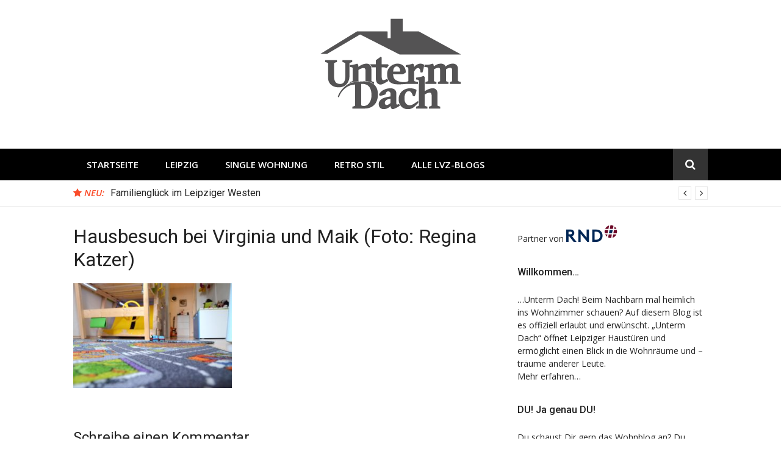

--- FILE ---
content_type: text/html; charset=UTF-8
request_url: https://untermdach.lvz.de/dsc_7312/
body_size: 8252
content:
<!DOCTYPE html>
<html lang="de">
<head>
<meta charset="UTF-8">

<!-- Diese Seite wurde SEO-optimiert von wpSEO / https://wpseo.de -->
<title>Hausbesuch bei Virginia und Maik (Foto: Regina Katzer) &rsaquo; Unterm Dach</title>
<meta name="description" content="Hausbesuch bei Virginia und Maik (Foto: Regina Katzer)">
<meta name="robots" content="index, follow">
<link rel="canonical" href="https://untermdach.lvz.de/dsc_7312/">

<meta name="viewport" content="width=device-width, initial-scale=1">
<link rel="profile" href="http://gmpg.org/xfn/11">
<link rel="dns-prefetch" href="//fonts.googleapis.com">
<link rel="dns-prefetch" href="//s.w.org">
<link rel="alternate" type="application/rss+xml" title="Unterm Dach &raquo; Feed" href="https://untermdach.lvz.de/feed/">
<link rel="alternate" type="application/rss+xml" title="Unterm Dach &raquo; Kommentar-Feed" href="https://untermdach.lvz.de/comments/feed/">
<link rel="alternate" type="application/rss+xml" title="Unterm Dach &raquo; Hausbesuch bei Virginia und Maik (Foto: Regina Katzer)-Kommentar-Feed" href="https://untermdach.lvz.de/feed/?attachment_id=13819">
<link rel="stylesheet" id="wp-block-library-css" href="https://untermdach.lvz.de/wp-includes/css/dist/block-library/style.min.css?ver=5.5.17" type="text/css" media="all">
<style id="wp-block-library-inline-css" type="text/css">
.has-text-align-justify{text-align:justify;}
</style>
<link rel="stylesheet" id="glob-fonts-css" href="https://fonts.googleapis.com/css?family=Open+Sans%3A400%2C400i%2C600%2C600i%7CRoboto%3A300%2C400%2C400italic%2C500%2C500italic%2C700&amp;ver=0.1.3#038;subset=latin%2Clatin-ext" type="text/css" media="all">
<link rel="stylesheet" id="font-awesome-css" href="https://untermdach.lvz.de/wp-content/themes/glob/assets/css/font-awesome.min.css?ver=4.5" type="text/css" media="all">
<link rel="stylesheet" id="glob-style-css" href="https://untermdach.lvz.de/wp-content/themes/glob/style.css?ver=0.1.3" type="text/css" media="all">
<style id="glob-style-inline-css" type="text/css">

            a, .comments-area .logged-in-as a {
                color: #222222;
            }
            .header-breaking .breaking_text strong,
            a:hover,
            .social-links ul a:hover::before,
            .footer-widgets .widget a:hover,
            .entry-title:hover, .entry-title a:hover, h2.entry-title a:hover,
            .social-links ul a:hover
            {
                 color : #fa4c2a;
            }
            .block-slider .entry .entry-cat,
            .entry-footer .cat-links span, .entry-footer .tags-links span {
                background-color: #fa4c2a;
            }
            button, input[type="button"], input[type="reset"], input[type="submit"],
            .st-menu .btn-close-home .home-button,
            .st-menu .btn-close-home .close-button {
                background-color: #fa4c2a;
                border-color : #fa4c2a;
            }
            .widget_tag_cloud a:hover, .slick-arrow:hover { border-color : #fa4c2a;}
            .main-navigation li:hover > a,
            .main-navigation li.focus > a {
                 background-color : #fa4c2a;
            }
            .main-navigation a:hover,
            .main-navigation .current_page_item > a,
            .main-navigation .current-menu-item > a,
            .main-navigation .current_page_ancestor > a {
                background-color : #fa4c2a;
                color : #fff;
            }
            h2.entry-title a,
            h1.entry-title,
            .widget-title,
            .footer-staff-picks h3
            {
                color: #222222;
            }
            button:hover, input[type="button"]:hover,
            input[type="reset"]:hover,
            input[type="submit"]:hover,
            .st-menu .btn-close-home .home-button:hover,
            .st-menu .btn-close-home .close-button:hover {
                    background-color: #222222;
                    border-color: #222222;
            }
</style>
<link rel="stylesheet" id="jetpack_css-css" href="https://untermdach.lvz.de/wp-content/plugins/jetpack/css/jetpack.css?ver=8.1.4" type="text/css" media="all">
<script type="text/javascript" src="https://untermdach.lvz.de/wp-content/plugins/enable-jquery-migrate-helper/js/jquery/jquery-1.12.4-wp.js?ver=1.12.4-wp" id="jquery-core-js"></script>
<script type="text/javascript" src="https://untermdach.lvz.de/wp-content/plugins/enable-jquery-migrate-helper/js/jquery-migrate/jquery-migrate-1.4.1-wp.js?ver=1.4.1-wp" id="jquery-migrate-js"></script>
<script type="text/javascript" src="https://untermdach.lvz.de/wp-content/themes/glob/assets/js/classie.js?ver=1" id="classie-js"></script>
<link rel="EditURI" type="application/rsd+xml" title="RSD" href="https://untermdach.lvz.de/xmlrpc.php?rsd">
<link rel="wlwmanifest" type="application/wlwmanifest+xml" href="https://untermdach.lvz.de/wp-includes/wlwmanifest.xml"> 
<meta name="generator" content="WordPress 5.5.17">
<link rel="shortlink" href="https://wp.me/aa1TaR-3AT">
<link rel="alternate" type="application/json+oembed" href="https://untermdach.lvz.de/wp-json/oembed/1.0/embed?url=https%3A%2F%2Funtermdach.lvz.de%2Fdsc_7312%2F">
<link rel="alternate" type="text/xml+oembed" href="https://untermdach.lvz.de/wp-json/oembed/1.0/embed?url=https%3A%2F%2Funtermdach.lvz.de%2Fdsc_7312%2F&amp;format=xml">

        <script type="text/javascript">
            var jQueryMigrateHelperHasSentDowngrade = false;

			window.onerror = function( msg, url, line, col, error ) {
				// Break out early, do not processing if a downgrade reqeust was already sent.
				if ( jQueryMigrateHelperHasSentDowngrade ) {
					return true;
                }

				var xhr = new XMLHttpRequest();
				var nonce = '7e81329e5e';
				var jQueryFunctions = [
					'andSelf',
					'browser',
					'live',
					'boxModel',
					'support.boxModel',
					'size',
					'swap',
					'clean',
					'sub',
                ];
				var match_pattern = /\)\.(.+?) is not a function/;
                var erroredFunction = msg.match( match_pattern );

                // If there was no matching functions, do not try to downgrade.
                if ( typeof erroredFunction !== 'object' || typeof erroredFunction[1] === "undefined" || -1 === jQueryFunctions.indexOf( erroredFunction[1] ) ) {
                    return true;
                }

                // Set that we've now attempted a downgrade request.
                jQueryMigrateHelperHasSentDowngrade = true;

				xhr.open( 'POST', 'https://untermdach.lvz.de/wp-admin/admin-ajax.php' );
				xhr.setRequestHeader( 'Content-Type', 'application/x-www-form-urlencoded' );
				xhr.onload = function () {
					var response,
                        reload = false;

					if ( 200 === xhr.status ) {
                        try {
                        	response = JSON.parse( xhr.response );

                        	reload = response.data.reload;
                        } catch ( e ) {
                        	reload = false;
                        }
                    }

					// Automatically reload the page if a deprecation caused an automatic downgrade, ensure visitors get the best possible experience.
					if ( reload ) {
						location.reload();
                    }
				};

				xhr.send( encodeURI( 'action=jquery-migrate-downgrade-version&_wpnonce=' + nonce ) );

				// Suppress error alerts in older browsers
				return true;
			}
        </script>

		
<link rel="dns-prefetch" href="//v0.wordpress.com">
<style type="text/css">img#wpstats{display:none}</style>
<!-- Jetpack Open Graph Tags -->
<meta property="og:type" content="article">
<meta property="og:title" content="Hausbesuch bei Virginia und Maik (Foto: Regina Katzer) &rsaquo; Unterm Dach">
<meta property="og:url" content="https://untermdach.lvz.de/dsc_7312/">
<meta property="og:description" content="Hausbesuch bei Virginia und Maik (Foto: Regina Katzer)">
<meta property="article:published_time" content="2018-01-11T16:14:31+00:00">
<meta property="article:modified_time" content="2018-01-11T16:14:31+00:00">
<meta property="og:site_name" content="Unterm Dach">
<meta property="og:image" content="https://untermdach.lvz.de/wp-content/uploads/2018/01/DSC_7312.jpg">
<meta property="og:locale" content="de_DE">
<meta name="twitter:text:title" content="Hausbesuch bei Virginia und Maik (Foto: Regina Katzer)">
<meta name="twitter:image" content="https://untermdach.lvz.de/wp-content/uploads/2018/01/DSC_7312.jpg?w=640">
<meta name="twitter:image:alt" content="Hausbesuch bei Virginia und Maik (Foto: Regina Katzer)">
<meta name="twitter:card" content="summary_large_image">

<!-- End Jetpack Open Graph Tags -->
<link rel="icon" href="https://untermdach.lvz.de/wp-content/uploads/2018/06/favicon-4.png" sizes="32x32">
<link rel="icon" href="https://untermdach.lvz.de/wp-content/uploads/2018/06/favicon-4.png" sizes="192x192">
<link rel="apple-touch-icon" href="https://untermdach.lvz.de/wp-content/uploads/2018/06/favicon-4.png">
<meta name="msapplication-TileImage" content="https://untermdach.lvz.de/wp-content/uploads/2018/06/favicon-4.png">
			<style type="text/css" id="wp-custom-css">
				#jp-carousel-comment-form {display: none;}
.jp-carousel-image-meta {display: none;}
.jp-carousel-comments {display: none;}
#jp-carousel-comments-loading {display: none !important;}			</style>
		
<!-- IVW + Werbemittel - Anfang -->
<script type="cmp-managed" src="https://script.ioam.de/iam.js" data-vendor-id="730" data-vendor-name="INFOnline"> </script>  	
<script async="async" src="https://www.googletagservices.com/tag/js/gpt.js" type="cmp-managed" data-vendor-id="5e952f6107d9d20c88e7c975" data-vendor-name="Google Tag Manager"></script>
<script type="cmp-managed" data-vendor-id="5e952f6107d9d20c88e7c975" data-vendor-name="Google Tag Manager">
  var googletag = googletag || {};
  googletag.cmd = googletag.cmd || [];
</script>

<script type="cmp-managed" data-vendor-id="5e952f6107d9d20c88e7c975" data-vendor-name="Google Tag Manager">
  googletag.cmd.push(function() {
    googletag.defineSlot('/65121655/untermdach', [[800, 250], [728, 90]], 'div-gpt-ad-billsb').addService(googletag.pubads());
    googletag.defineSlot('/65121655/untermdach', [300, 250], 'div-gpt-ad-rec').addService(googletag.pubads());
    googletag.pubads().enableSingleRequest();
    googletag.pubads().collapseEmptyDivs();
    googletag.enableServices();
  });
</script>
<!-- IVW + Werbemittel - Ende -->
	
<!-- Google Tag Manager -->
<script type="cmp-managed" data-vendor-id="5e952f6107d9d20c88e7c975" data-vendor-name="Google Tag Manager">(function(w,d,s,l,i){w[l]=w[l]||[];w[l].push({'gtm.start':
new Date().getTime(),event:'gtm.js'});var f=d.getElementsByTagName(s)[0],
j=d.createElement(s),dl=l!='dataLayer'?'&l='+l:'';j.async=true;j.src=
'https://www.googletagmanager.com/gtm.js?id='+i+dl;f.parentNode.insertBefore(j,f);
})(window,document,'script','dataLayer','GTM-TTZ8WX3');</script>
<!-- End Google Tag Manager -->	


<script type="text/javascript">var daDebug = false;</script>
<script src="/wp-content/plugins/da-cmp-helper/da-cmp-helper.js" type="text/javascript"></script>
<script type="text/javascript">
    !function () { var e = function () { var e, t = "__tcfapiLocator", a = [], n = window; for (; n;) { try { if (n.frames[t]) { e = n; break } } catch (e) { } if (n === window.top) break; n = n.parent } e || (!function e() { var a = n.document, r = !!n.frames[t]; if (!r) if (a.body) { var i = a.createElement("iframe"); i.style.cssText = "display:none", i.name = t, a.body.appendChild(i) } else setTimeout(e, 5); return !r }(), n.__tcfapi = function () { for (var e, t = arguments.length, n = new Array(t), r = 0; r < t; r++)n[r] = arguments[r]; if (!n.length) return a; if ("setGdprApplies" === n[0]) n.length > 3 && 2 === parseInt(n[1], 10) && "boolean" == typeof n[3] && (e = n[3], "function" == typeof n[2] && n[2]("set", !0)); else if ("ping" === n[0]) { var i = { gdprApplies: e, cmpLoaded: !1, cmpStatus: "stub" }; "function" == typeof n[2] && n[2](i) } else a.push(n) }, n.addEventListener("message", (function (e) { var t = "string" == typeof e.data, a = {}; try { a = t ? JSON.parse(e.data) : e.data } catch (e) { } var n = a.__tcfapiCall; n && window.__tcfapi(n.command, n.version, (function (a, r) { var i = { __tcfapiReturn: { returnValue: a, success: r, callId: n.callId } }; t && (i = JSON.stringify(i)), e.source.postMessage(i, "*") }), n.parameter) }), !1)) }; "undefined" != typeof module ? module.exports = e : e() }();
</script>
<script src="https://static.rndtech.de/cmp/1.x.x.js"></script>
<script>
    window.start_time = Date.now();
    window.cmpDomain = 'untermdach.lvz.de';
    window.disabledCMP = false;
    
    RND.CMP.initialize({
        startTime: window.start_time || Date.now(),
        enableEmbedConsent: true,
        privacyLink: 'https://www.lvz.de/datenschutz',
        privacyManagerId: 193534,
        sp:{
          config: {
            accountId: 1281,
            baseEndpoint: 'https://cmp-sp.lvz.de',
            waitForConsent: true,
          }
        }
      });
</script>
<script src="https://gdpr-tcfv2.sp-prod.net/wrapperMessagingWithoutDetection.js"></script></head>
<body class="attachment attachment-template-default single single-attachment postid-13819 attachmentid-13819 attachment-jpeg wp-custom-logo">
 
<!-- Google Tag Manager (noscript) -->
<noscript><div class="EmbedConsent" data-cmp-embed-consent="" data-cmp-vendor-id="5e952f6107d9d20c88e7c975" data-cmp-vendor-name="Google Tag Manager" data-cmp-vendor-policy=""><script data-cmp-embed-template="" type="text/template"><iframe src="https://www.googletagmanager.com/ns.html?id=GTM-TTZ8WX3" height="0" width="0" style="display:none;visibility:hidden"></iframe></script></div></noscript>
<!-- End Google Tag Manager (noscript) -->
	
<!-- SZM VERSION="2.0" --> 
<script type="cmp-managed" data-vendor-id="730" data-vendor-name="INFOnline"> 
var iam_data = { 
"st":"haz", // site/domain 
"cp":"lvz_ext_property_untermdach", // code 
"sv":"in", // Es wird eine Befragungseinladung ausgeliefert    
"co":"kommentar" // comment 
} 
iom.c(iam_data); 
</script> 
<!--/SZM --> 
	
<div id="page" class="site">
	<a class="skip-link screen-reader-text" href="#main">Direkt zum Inhalt</a>
	<!-- begin .header-mobile-menu -->
	<nav class="st-menu st-effect-1" id="menu-3">
		<div class="btn-close-home">
			<button class="close-button" id="closemenu"></button>
			<a href="https://untermdach.lvz.de/" class="home-button"><i class="fa fa-home"></i></a>
		</div>
		<div class="menu-hauptmenue-container"><ul><li id="menu-item-14686" class="menu-item menu-item-type-custom menu-item-object-custom menu-item-14686"><a href="https://untermdach.lvz.de/">Startseite</a></li>
<li id="menu-item-15127" class="menu-item menu-item-type-taxonomy menu-item-object-category menu-item-15127"><a href="https://untermdach.lvz.de/wohnen-im-zentrum/">Leipzig</a></li>
<li id="menu-item-15128" class="menu-item menu-item-type-taxonomy menu-item-object-category menu-item-15128"><a href="https://untermdach.lvz.de/single-wohnung/">Single Wohnung</a></li>
<li id="menu-item-15129" class="menu-item menu-item-type-taxonomy menu-item-object-category menu-item-15129"><a href="https://untermdach.lvz.de/retro-stil/">Retro Stil</a></li>
<li id="menu-item-14687" class="menu-item menu-item-type-custom menu-item-object-custom menu-item-14687"><a href="http://www.lvz.de/Leipzig/Blogs">Alle LVZ-Blogs</a></li>
</ul></div>		<form role="search" method="get" id="searchform" class="search-form" action="https://untermdach.lvz.de/">
	    <label for="s">
			<span class="screen-reader-text">Suche nach:</span>
			<input type="text" class="search-field" placeholder="Suche" value="" name="s" id="s">
		</label>
		<button type="submit" class="search-submit">
	        <i class="fa fa-search"></i>
	    </button>
	    </form>	</nav>
	<!-- end .header-mobile-menu -->
	<header id="masthead" class="site-header site-identity-center" role="banner">
		<div class="container">
			<button class="top-mobile-menu-button mobile-menu-button" data-effect="st-effect-1" type="button"><i class="fa fa-bars"></i></button>
            <div id="site-branding">
                    <div class="site-branding has-logo hide-site-title hide-tagline">
                    <div class="site-logo">
                <a href="https://untermdach.lvz.de/" class="custom-logo-link" rel="home"><img width="230" height="149" src="https://untermdach.lvz.de/wp-content/uploads/2016/10/logo_untermdach.png" class="custom-logo" alt="Unterm Dach" data-attachment-id="10700" data-permalink="https://untermdach.lvz.de/logo_untermdach/" data-orig-file="https://untermdach.lvz.de/wp-content/uploads/2016/10/logo_untermdach.png" data-orig-size="230,149" data-comments-opened="1" data-image-meta='{"aperture":"0","credit":"","camera":"","caption":"","created_timestamp":"0","copyright":"","focal_length":"0","iso":"0","shutter_speed":"0","title":"","orientation":"0"}' data-image-title="logo_untermdach" data-image-description="" data-medium-file="https://untermdach.lvz.de/wp-content/uploads/2016/10/logo_untermdach.png" data-large-file="https://untermdach.lvz.de/wp-content/uploads/2016/10/logo_untermdach.png"></a>            </div>
                    </div><!-- .site-branding -->
                </div>
			<div class="site-header-sidebar">
							</div>
		</div>
	</header><!-- #masthead -->
	<div class="navigation-wrapper nav-layout-fullwidth">
		<div class="container">
			<div class="navigation-search-wrapper clear">
				<nav id="site-navigation" class="main-navigation" role="navigation">
						<div class="menu-hauptmenue-container"><ul id="primary-menu" class="menu"><li class="menu-item menu-item-type-custom menu-item-object-custom menu-item-14686"><a href="https://untermdach.lvz.de/">Startseite</a></li>
<li class="menu-item menu-item-type-taxonomy menu-item-object-category menu-item-15127"><a href="https://untermdach.lvz.de/wohnen-im-zentrum/">Leipzig</a></li>
<li class="menu-item menu-item-type-taxonomy menu-item-object-category menu-item-15128"><a href="https://untermdach.lvz.de/single-wohnung/">Single Wohnung</a></li>
<li class="menu-item menu-item-type-taxonomy menu-item-object-category menu-item-15129"><a href="https://untermdach.lvz.de/retro-stil/">Retro Stil</a></li>
<li class="menu-item menu-item-type-custom menu-item-object-custom menu-item-14687"><a href="http://www.lvz.de/Leipzig/Blogs">Alle LVZ-Blogs</a></li>
</ul></div>				</nav><!-- #site-navigation -->
				<div class="nav-search">
					<div class="search-icon"><i class="fa fa-search"></i></div>
					<div class="dropdown-search">
						<form role="search" method="get" id="searchform" class="search-form" action="https://untermdach.lvz.de/">
	    <label for="s">
			<span class="screen-reader-text">Suche nach:</span>
			<input type="text" class="search-field" placeholder="Suche" value="" name="s" id="s">
		</label>
		<button type="submit" class="search-submit">
	        <i class="fa fa-search"></i>
	    </button>
	    </form>					</div>
				</div>
			</div>
		</div>
	</div>
                <div class="breaking_wrapper breaking-layout-fullwidth nav-fullwidth">
                <div class="container ">
                    <div class="trending_wrapper trending_widget header-breaking">
                                                <div class="breaking_text"><strong><i class="fa fa-star"></i> <span>Neu:</span></strong></div>
                                                <div class="trending_slider_wrapper">
                            <div class="breaking_slider">
                                                                    <article class="entry-breaking">
                                        <h4><a href="https://untermdach.lvz.de/familienglueck-im-leipziger-westen/" rel="bookmark" title="Familiengl&uuml;ck im Leipziger Westen">Familiengl&uuml;ck im Leipziger Westen</a></h4>
                                    </article>
                                                                    <article class="entry-breaking">
                                        <h4><a href="https://untermdach.lvz.de/das-leben-ist-eine-komposition/" rel="bookmark" title="Das Leben ist eine Komposition">Das Leben ist eine Komposition</a></h4>
                                    </article>
                                                                    <article class="entry-breaking">
                                        <h4><a href="https://untermdach.lvz.de/schwarz-und-weiss/" rel="bookmark" title="Schwarz und wei&szlig;">Schwarz und wei&szlig;</a></h4>
                                    </article>
                                                                    <article class="entry-breaking">
                                        <h4><a href="https://untermdach.lvz.de/auf-verschlungenen-wegen/" rel="bookmark" title="Auf verschlungenen Wegen">Auf verschlungenen Wegen</a></h4>
                                    </article>
                                                            </div>
                        </div>
                    </div>
                    <div class="clear"></div>
                </div>
            </div>
            	<div id="content" class="site-content">
<div class="container">
	<div id="primary" class="content-area">
		<main id="main" class="site-main" role="main">
		<article id="post-13819" class="post-13819 attachment type-attachment status-inherit hentry no-post-thumbnail">
	<header class="entry-header">
		<h1 class="entry-title">Hausbesuch bei Virginia und Maik (Foto: Regina Katzer)</h1>	</header><!-- .entry-header -->
        	<div class="entry-content">
		<p class="attachment"><a href="https://untermdach.lvz.de/wp-content/uploads/2018/01/DSC_7312.jpg"><img width="260" height="172" src="https://untermdach.lvz.de/wp-content/uploads/2018/01/DSC_7312-300x199.jpg" class="attachment-medium size-medium" alt="Hausbesuch bei Virginia und Maik (Foto: Regina Katzer)" loading="lazy" srcset="https://untermdach.lvz.de/wp-content/uploads/2018/01/DSC_7312-300x199.jpg 300w, https://untermdach.lvz.de/wp-content/uploads/2018/01/DSC_7312-768x509.jpg 768w, https://untermdach.lvz.de/wp-content/uploads/2018/01/DSC_7312.jpg 1024w" sizes="(max-width: 260px) 100vw, 260px" data-attachment-id="13819" data-permalink="https://untermdach.lvz.de/dsc_7312/" data-orig-file="https://untermdach.lvz.de/wp-content/uploads/2018/01/DSC_7312.jpg" data-orig-size="1024,678" data-comments-opened="1" data-image-meta='{"aperture":"5.6","credit":"Regina Katzer","camera":"NIKON D7000","caption":"","created_timestamp":"1515506999","copyright":"Regina Katzer","focal_length":"18","iso":"4000","shutter_speed":"0.008","title":"","orientation":"1"}' data-image-title="Hausbesuch bei Virginia und Maik (Foto: Regina Katzer)" data-image-description="" data-medium-file="https://untermdach.lvz.de/wp-content/uploads/2018/01/DSC_7312-300x199.jpg" data-large-file="https://untermdach.lvz.de/wp-content/uploads/2018/01/DSC_7312-1024x678.jpg"></a></p>	</div><!-- .entry-content -->
    	<footer class="entry-footer">
			</footer><!-- .entry-footer -->
    </article><!-- #post-## -->
<div id="comments" class="comments-area">
		<div id="respond" class="comment-respond">
		<h3 id="reply-title" class="comment-reply-title">Schreibe einen Kommentar <small><a rel="nofollow" id="cancel-comment-reply-link" href="/dsc_7312/#respond" style="display:none;">Antwort abbrechen</a></small></h3><form action="https://untermdach.lvz.de/wp-comments-post.php" method="post" id="commentform" class="comment-form" novalidate><p class="comment-form-comment"><label for="comment">Kommentar</label> <textarea autocomplete="new-password" id="f829c55bce" name="f829c55bce" cols="45" rows="8" maxlength="65525" required="required"></textarea><textarea id="comment" aria-hidden="true" name="comment" autocomplete="new-password" style="padding:0 !important;clip:rect(1px, 1px, 1px, 1px) !important;position:absolute !important;white-space:nowrap !important;height:1px !important;width:1px !important;overflow:hidden !important;" tabindex="-1"></textarea><script data-noptimize type="text/javascript">document.getElementById("comment").setAttribute( "id", "a35c2d101f5ea5004102a08eb0df872c" );document.getElementById("f829c55bce").setAttribute( "id", "comment" );</script></p><p class="comment-form-author"><label for="author">Name <span class="required">*</span></label> <input id="author" name="author" type="text" value="" size="30" maxlength="245" required="required"></p>
<p class="comment-form-email"><label for="email">E-Mail-Adresse <span class="required">*</span></label> <input id="email" name="email" type="email" value="" size="30" maxlength="100" required="required"></p>
<p class="comment-form-url"><label for="url">Website</label> <input id="url" name="url" type="url" value="" size="30" maxlength="200"></p>
<p class="comment-subscription-form"><input type="checkbox" name="subscribe_blog" id="subscribe_blog" value="subscribe" style="width: auto; -moz-appearance: checkbox; -webkit-appearance: checkbox;"> <label class="subscribe-label" id="subscribe-blog-label" for="subscribe_blog">Benachrichtige mich &uuml;ber neue Beitr&auml;ge via E-Mail.</label></p><p class="form-submit"><input name="submit" type="submit" id="submit" class="submit" value="Kommentar abschicken"> <input type="hidden" name="comment_post_ID" value="13819" id="comment_post_ID">
<input type="hidden" name="comment_parent" id="comment_parent" value="0">
</p></form>	</div><!-- #respond -->
	</div><!-- #comments -->
		</main><!-- #main -->
	</div><!-- #primary -->
	<aside id="secondary" class="sidebar widget-area" role="complementary">
	<section id="text-5" class="widget sidebar-widget widget_text">			<div class="textwidget"><p>Partner von <a href="http://www.rnd-news.de/"><img src="https://untermdach.lvz.de/wp-content/uploads/2017/06/Desktop-Tablet-rnd-logo.png" alt="RND Logo - Redaktionsnetzwerk Deutschland"></a></p>
</div>
		</section><section id="text-6" class="widget sidebar-widget widget_text"><h4 class="widget-title">Willkommen&hellip;</h4>			<div class="textwidget"><ul>
<li style="list-style-type: none;">
<ul>&hellip;Unterm Dach! Beim Nachbarn mal heimlich ins Wohnzimmer schauen? Auf diesem Blog ist es offiziell erlaubt und erw&uuml;nscht. &bdquo;Unterm Dach&ldquo; &ouml;ffnet Leipziger Haust&uuml;ren und erm&ouml;glicht einen Blick in die Wohnr&auml;ume und &ndash;tr&auml;ume anderer Leute.</ul>
</li>
</ul>
<p><a href="https://untermdach.lvz-online.de/ueber/">Mehr erfahren&hellip;</a></p>
</div>
		</section><section id="text-8" class="widget sidebar-widget widget_text"><h4 class="widget-title">DU! Ja genau DU!</h4>			<div class="textwidget"><ul>
<li style="list-style-type: none;">
<ul>Du schaust Dir gern das Wohnblog an? Du wohnst selbst in einer interessanten Wohnung, Wohngemeinschaft, Kommune, Bauwagen oder Villa? Du h&auml;ttest nichts dagegen, andere an Deinem Wohnerlebnis teilhaben zu lassen? Dann schick uns eine Mail mit Deinen Kontaktdaten und einem Foto aus Deiner Wohnung an</ul>
</li>
</ul>
<p><a href="mailto:wohnblog@lvz.de">wohnblog@lvz.de</a></p>
</div>
		</section><section id="nav_menu-3" class="widget sidebar-widget widget_nav_menu"><h4 class="widget-title">Interessante Stadtteile</h4><div class="menu-interessante-stadtteile-container"><ul id="menu-interessante-stadtteile" class="menu"><li id="menu-item-14689" class="menu-item menu-item-type-taxonomy menu-item-object-category menu-item-14689"><a href="https://untermdach.lvz.de/wohnen-im-leipziger-umland/">Leipziger Umland</a></li>
<li id="menu-item-14690" class="menu-item menu-item-type-taxonomy menu-item-object-category menu-item-14690"><a href="https://untermdach.lvz.de/wohnen-im-zentrum/">Zentrum</a></li>
<li id="menu-item-14691" class="menu-item menu-item-type-taxonomy menu-item-object-category menu-item-14691"><a href="https://untermdach.lvz.de/wohnen-in-connewitz/">Connewitz</a></li>
<li id="menu-item-14692" class="menu-item menu-item-type-taxonomy menu-item-object-category menu-item-14692"><a href="https://untermdach.lvz.de/wohnen-in-der-suedvorstadt/">S&uuml;dvorstadt</a></li>
<li id="menu-item-14693" class="menu-item menu-item-type-taxonomy menu-item-object-category menu-item-14693"><a href="https://untermdach.lvz.de/wohnen-in-eutritzsch/">Eutritzsch</a></li>
<li id="menu-item-14694" class="menu-item menu-item-type-taxonomy menu-item-object-category menu-item-14694"><a href="https://untermdach.lvz.de/wohnen-in-gohlis/">Gohlis</a></li>
<li id="menu-item-14695" class="menu-item menu-item-type-taxonomy menu-item-object-category menu-item-14695"><a href="https://untermdach.lvz.de/wohnen-in-gruenau/">Gr&uuml;nau</a></li>
<li id="menu-item-14696" class="menu-item menu-item-type-taxonomy menu-item-object-category menu-item-14696"><a href="https://untermdach.lvz.de/wohnen-in-leutzsch/">Leutzsch</a></li>
<li id="menu-item-14697" class="menu-item menu-item-type-taxonomy menu-item-object-category menu-item-14697"><a href="https://untermdach.lvz.de/wohnen-in-lindenau/">Lindenau</a></li>
<li id="menu-item-14698" class="menu-item menu-item-type-taxonomy menu-item-object-category menu-item-14698"><a href="https://untermdach.lvz.de/wohnen-in-loessnig/">L&ouml;&szlig;nig</a></li>
<li id="menu-item-14699" class="menu-item menu-item-type-taxonomy menu-item-object-category menu-item-14699"><a href="https://untermdach.lvz.de/wohnen-in-moeckern/">M&ouml;ckern</a></li>
<li id="menu-item-14700" class="menu-item menu-item-type-taxonomy menu-item-object-category menu-item-14700"><a href="https://untermdach.lvz.de/wohnen-in-moelkau/">M&ouml;lkau</a></li>
<li id="menu-item-14701" class="menu-item menu-item-type-taxonomy menu-item-object-category menu-item-14701"><a href="https://untermdach.lvz.de/wohnen-in-plagwitz/">Plagwitz</a></li>
<li id="menu-item-14702" class="menu-item menu-item-type-taxonomy menu-item-object-category menu-item-14702"><a href="https://untermdach.lvz.de/wohnen-in-reudnitz/">Reudnitz</a></li>
<li id="menu-item-14703" class="menu-item menu-item-type-taxonomy menu-item-object-category menu-item-14703"><a href="https://untermdach.lvz.de/wohnen-in-schleussig/">Schleu&szlig;ig</a></li>
<li id="menu-item-14705" class="menu-item menu-item-type-taxonomy menu-item-object-category menu-item-14705"><a href="https://untermdach.lvz.de/wohnen-in-stoetteritz/">St&ouml;tteritz</a></li>
</ul></div></section><section id="nav_menu-4" class="widget sidebar-widget widget_nav_menu"><h4 class="widget-title">Wohnungsgr&ouml;&szlig;en</h4><div class="menu-wohnungsgroessen-container"><ul id="menu-wohnungsgroessen" class="menu"><li id="menu-item-14708" class="menu-item menu-item-type-taxonomy menu-item-object-category menu-item-14708"><a href="https://untermdach.lvz.de/leben-in-einer-wg/">Wohngemeinschaften</a></li>
<li id="menu-item-14707" class="menu-item menu-item-type-taxonomy menu-item-object-category menu-item-14707"><a href="https://untermdach.lvz.de/familienwohnung/">So wohnen Familien</a></li>
<li id="menu-item-14706" class="menu-item menu-item-type-taxonomy menu-item-object-category menu-item-14706"><a href="https://untermdach.lvz.de/dachgeschoss/">Dachgeschosswohnungen</a></li>
<li id="menu-item-14709" class="menu-item menu-item-type-taxonomy menu-item-object-category menu-item-14709"><a href="https://untermdach.lvz.de/single-wohnung/">Singlehaushalte</a></li>
</ul></div></section><section id="nav_menu-5" class="widget sidebar-widget widget_nav_menu"><h4 class="widget-title">Einrichtungstypen</h4><div class="menu-stil-der-einrichtung-container"><ul id="menu-stil-der-einrichtung" class="menu"><li id="menu-item-14710" class="menu-item menu-item-type-taxonomy menu-item-object-category menu-item-14710"><a href="https://untermdach.lvz.de/hipster-style/">Hipster Style</a></li>
<li id="menu-item-14711" class="menu-item menu-item-type-taxonomy menu-item-object-category menu-item-14711"><a href="https://untermdach.lvz.de/industrial-design/">Industrial Design</a></li>
<li id="menu-item-14712" class="menu-item menu-item-type-taxonomy menu-item-object-category menu-item-14712"><a href="https://untermdach.lvz.de/landhausstil/">Landhausstil</a></li>
<li id="menu-item-14713" class="menu-item menu-item-type-taxonomy menu-item-object-category menu-item-14713"><a href="https://untermdach.lvz.de/retro-stil/">Retro Stil</a></li>
<li id="menu-item-14714" class="menu-item menu-item-type-taxonomy menu-item-object-category menu-item-14714"><a href="https://untermdach.lvz.de/shabby-chic/">Shabby Chic</a></li>
</ul></div></section></aside><!-- #secondary -->
</div>
	</div><!-- #content -->
	<footer id="colophon" class="site-footer" role="contentinfo">
        		<div class="site-info">
			<div class="container">
				<div class="footer-menu"><ul id="menu-footer" class="menu"><li id="menu-item-15123" class="menu-item menu-item-type-post_type menu-item-object-page menu-item-15123"><a href="https://untermdach.lvz.de/kontakt/">Kontakt</a></li>
<li id="menu-item-15124" class="menu-item menu-item-type-post_type menu-item-object-page menu-item-15124"><a href="https://untermdach.lvz.de/ueber/">&Uuml;ber das Blog</a></li>
<li id="menu-item-16598" class="menu-item menu-item-type-post_type menu-item-object-page menu-item-16598"><a href="https://untermdach.lvz.de/datenschutzhinweise/">Datenschutzhinweise</a></li>
<li id="menu-item-15125" class="menu-item menu-item-type-custom menu-item-object-custom menu-item-15125"><a href="http://www.lvz.de/Abo-Leserservice/Servicetexte/Impressum">Impressum</a></li>
</ul></div>				            <div class="site-copyright">
                Copyright &copy; 2026 Unterm Dach                <span class="sep"> &ndash; </span>
                Glob Theme von <a href="https://famethemes.com">FameThemes</a>            </div>
            			</div>
		</div><!-- .site-info -->
	</footer><!-- #colophon -->
</div><!-- #page -->
	<div style="display:none">
	</div>
<script type="text/javascript" src="https://untermdach.lvz.de/wp-content/themes/glob/assets/js/slick.js?ver=0.1.3" id="jquery-slick-js"></script>
<script type="text/javascript" src="https://untermdach.lvz.de/wp-content/themes/glob/assets/js/sidebar-menu.js?ver=0.1.3" id="glob-sidebar-menu-js"></script>
<script type="text/javascript" src="https://untermdach.lvz.de/wp-content/themes/glob/assets/js/inview.js?ver=0.1.3" id="jquery-inview-js"></script>
<script type="text/javascript" src="https://untermdach.lvz.de/wp-content/themes/glob/assets/js/themes.js?ver=0.1.3" id="glob-themes-js-js"></script>
<script type="text/javascript" src="https://untermdach.lvz.de/wp-includes/js/wp-embed.min.js?ver=5.5.17" id="wp-embed-js"></script>
<script type="text/javascript" src="https://stats.wp.com/e-202603.js" async="async" defer></script>
<script type="text/javascript">
	_stq = window._stq || [];
	_stq.push([ 'view', {v:'ext',j:'1:8.1.4',blog:'148213781',post:'13819',tz:'1',srv:'untermdach.lvz.de'} ]);
	_stq.push([ 'clickTrackerInit', '148213781', '13819' ]);
</script>
</body>
</html>
